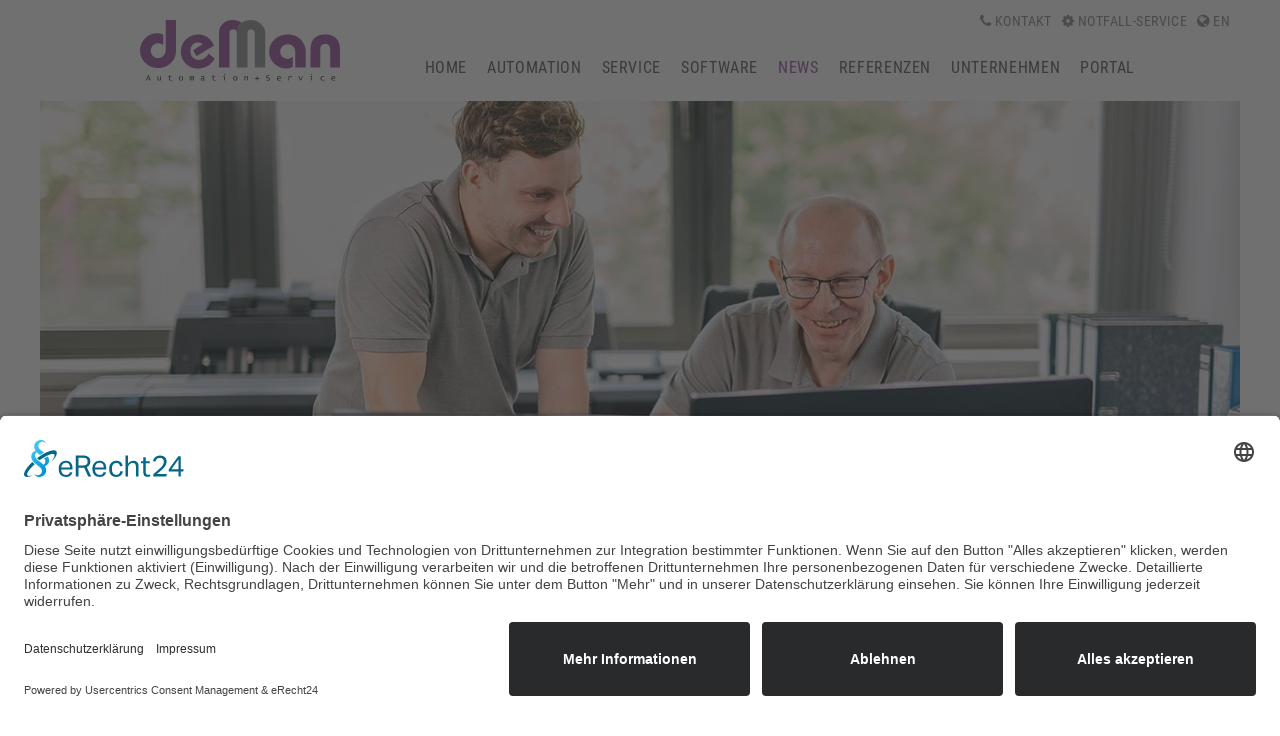

--- FILE ---
content_type: text/html; charset=utf-8
request_url: https://www.deman.de/de/news.html/innovative-produktausschleusung-fuer-leichtfoerdertechnik-31/
body_size: 7899
content:
<!DOCTYPE html><html
lang="de"><head><meta
charset="utf-8" /><meta
name="viewport" content="width=device-width, initial-scale=1.0"><meta
name="format-detection" content="telephone=no"><title>Innovative Produktausschleusung für Leichtfördertechnik</title><meta
name="description" content="Techniker präsentieren Abschlussarbeit bei de Man: Den Materialfluss auf Förderstrecken effizienter gestalten – dieses Ziel verfolgten drei Absolventen im Rahmen ihrer Abschlussarbeit bei de Man." /><link
rel="canonical" href="https://www.deman.de/de/news.html/innovative-produktausschleusung-fuer-leichtfoerdertechnik-31/" /><link
rel="alternate" hreflang="de" href="https://www.deman.de/de/news.html/innovative-produktausschleusung-fuer-leichtfoerdertechnik-31/" /><link
rel="alternate" hreflang="en" href="https://www.deman.de/en/news.html/innovative-product-outfeeding-for-light-conveyor-technology-31/" /><meta
name="image" content="https://www.deman.de/media/jannik_oberdiek_jens_lindenau_henrike_poertge_jannik_borkowski_hendrik_zweers_v-l-n-e-.png" /><meta
property="og:title" content="Innovative Produktausschleusung für Leichtfördertechnik" /><meta
property="og:description" content="Techniker präsentieren Abschlussarbeit bei de Man: Den Materialfluss auf Förderstrecken effizienter gestalten – dieses Ziel verfolgten drei Absolventen im Rahmen ihrer Abschlussarbeit bei de Man." /><meta
property="og:url" content="https://www.deman.de/de/news.html/innovative-produktausschleusung-fuer-leichtfoerdertechnik-31/" /><meta
property="og:image" content="https://www.deman.de/media/jannik_oberdiek_jens_lindenau_henrike_poertge_jannik_borkowski_hendrik_zweers_v-l-n-e-.png" /><meta
property="og:image:width" content="3254" /><meta
property="og:image:height" content="2247" /><meta
name="twitter:title" content="Innovative Produktausschleusung für Leichtfördertechnik" /><meta
name="twitter:description" content="Techniker präsentieren Abschlussarbeit bei de Man: Den Materialfluss auf Förderstrecken effizienter gestalten – dieses Ziel verfolgten drei Absolventen im Rahmen ihrer Abschlussarbeit bei de Man." /><meta
name="twitter:url" content="https://www.deman.de/de/news.html/innovative-produktausschleusung-fuer-leichtfoerdertechnik-31/" /><meta
name="twitter:card" content="summary_large_image" /><meta
name="twitter:image" content="https://www.deman.de/media/jannik_oberdiek_jens_lindenau_henrike_poertge_jannik_borkowski_hendrik_zweers_v-l-n-e-.png" /><link
rel="icon" type="image/png" sizes="32x32" href="/theme/public/assets/frontend/img/favicon_32.png"><link
rel="icon" type="image/png" sizes="16x16" href="/theme/public/assets/frontend/img/favicon_16.png"><link
rel="apple-touch-icon" href="/apple-touch-icon.png"><link
rel="stylesheet" href="/theme/public/assets/frontend/css/combined.min.1707128049.css" type="text/css" media="screen" /> <script id="usercentrics-cmp" async data-eu-mode="true" data-settings-id="_g1vkqmu1bRa1E" src="https://app.eu.usercentrics.eu/browser-ui/latest/loader.js"></script> <script type="text/plain" data-usercentrics="Google Analytics 4" async src="https://www.googletagmanager.com/gtag/js?id=UA-5671963-1"></script> <script type="text/plain" data-usercentrics="Google Analytics 4" async src="https://www.googletagmanager.com/gtag/js?id=AW-1027075483"></script> <script type="text/plain" data-usercentrics="Google Analytics 4">window.dataLayer = window.dataLayer || []; function gtag(){dataLayer.push(arguments);} gtag('js', new Date()); gtag('config', 'AW-1027075483');</script> <script type="text/plain" data-usercentrics="Google Analytics 4">gtag('config', 'UA-5671963-1', { 'anonymize_ip': true });</script> <link
rel="stylesheet" href="/assets/addons/emailobfuscator/emailobfuscator.css?v=3.0.0"></head><body
id="site30"><div
id="wrapper"><div
id="header" class="clf"><div
id="header-mininav"><ul><li
id="header-contact">
<a
href="/de/kontakt.html">
<i
class="fa fa-phone"></i> Kontakt
</a></li><li
id="header-emergency">
<a
href="/de/service/reparatur-und-notfall-service.html">
<i
class="fa fa-cog" aria-hidden="true"></i> Notfall-Service
</a></li><li
id="header-language">
<a
href="/en/news.html"><i
class="fa fa-globe" aria-hidden="true"></i> en</a></li></ul></div><div
id="logo">
<a
href="/">
<img
src="/theme/public/assets/frontend/img/deman-automation-service-logo.svg" alt="Deman Automation Service">
</a></div><div
id="navigation_mobile">
<button
class="hamburger hamburger--squeeze" type="button">
<span
class="hamburger-box">
<span
class="hamburger-inner"></span>
</span>
</button></div><div
id="navigation"><ul
class="rex-navi1 rex-navi-depth-1 rex-navi-has-8-elements"><li
class="rex-article-5 rex-normal"><a
class="" href="/">Home</a></li><li
class="rex-article-12 rex-normal"><a
class="" href="/de/automation.html">Automation</a><ul
class="rex-navi2 rex-navi-depth-2 rex-navi-has-4-elements"><li
class="rex-article-41 rex-normal"><a
class="" href="/de/automation/planung-und-beratung.html">Planung und Beratung</a></li><li
class="rex-article-13 rex-normal"><a
class="" href="/de/automation/robotik.html">Robotik</a><ul
class="rex-navi3 rex-navi-depth-3 rex-navi-has-2-elements"><li
class="rex-article-15 rex-normal"><a
class="" href="/de/automation/robotik/individuelle-anwendungen.html">Individuelle Anwendungen</a></li><li
class="rex-article-16 rex-normal"><a
class="" href="/de/automation/robotik/standardzellen-verpackungslinie.html">Standardzellen - Verpackungslinie</a><ul
class="rex-navi4 rex-navi-depth-4 rex-navi-has-6-elements"><li
class="rex-article-50 rex-normal"><a
class="" href="/de/automation/robotik/standardzellen-verpackungslinie/mka-modularer-kartonaufrichter.html">MKA - Modularer KartonAufrichter</a></li><li
class="rex-article-47 rex-normal"><a
class="" href="/de/automation/robotik/standardzellen-verpackungslinie/mpz-modulare-packzelle.html">MPZ - Modulare PackZelle</a></li><li
class="rex-article-66 rex-normal"><a
class="" href="/de/automation/robotik/standardzellen-verpackungslinie/mkv-modularer-kartonverschliesser.html">MKV - Modularer KartonVerschließer</a></li><li
class="rex-article-46 rex-normal"><a
class="" href="/MRZ">MRZ - Modulare RoboterZelle</a></li><li
class="rex-article-48 rex-normal"><a
class="" href="/MEZ">MEZ - Modulare EtikettierZelle</a></li><li
class="rex-article-49 rex-normal"><a
class="" href="/de/automation/robotik/standardzellen-verpackungslinie/mfr-materialflussrechner.html">MFR - MaterialFlussRechner</a></li></ul></li></ul></li><li
class="rex-article-14 rex-normal"><a
class="" href="/de/automation/lagersysteme.html">Lagersysteme</a></li><li
class="rex-article-51 rex-normal"><a
class="" href="/de/automation/foerdertechnikanlagen.html">Fördertechnikanlagen</a></li></ul></li><li
class="rex-article-22 rex-normal"><a
class="" href="/de/service.html">Service</a><ul
class="rex-navi2 rex-navi-depth-2 rex-navi-has-4-elements"><li
class="rex-article-23 rex-normal"><a
class="" href="/de/service/reparatur-und-notfall-service.html">Reparatur &amp; Notfall-Service</a></li><li
class="rex-article-24 rex-normal"><a
class="" href="/de/service/wartung.html">Wartung</a></li><li
class="rex-article-25 rex-normal"><a
class="" href="/de/service/schulung.html">Schulung</a></li><li
class="rex-article-26 rex-normal"><a
class="" href="/de/service/retrofit.html">Retrofit</a></li></ul></li><li
class="rex-article-36 rex-normal"><a
class="" href="/de/software.html">Software</a><ul
class="rex-navi2 rex-navi-depth-2 rex-navi-has-2-elements"><li
class="rex-article-38 rex-normal"><a
class="" href="/de/software/programmierer-leihen.html">Programmierer leihen</a></li><li
class="rex-article-65 rex-normal"><a
class="" href="/de/software/materialflussrechner-mfr.html">Materialflussrechner MFR</a></li></ul></li><li
class="rex-article-30 rex-current"><a
class="rex-current" href="/de/news.html">News</a></li><li
class="rex-article-31 rex-normal"><a
class="" href="/de/referenzen.html">Referenzen</a></li><li
class="rex-article-32 rex-normal"><a
class="" href="/de/unternehmen.html">Unternehmen</a><ul
class="rex-navi2 rex-navi-depth-2 rex-navi-has-3-elements"><li
class="rex-article-33 rex-normal"><a
class="" href="/de/unternehmen/ueber-uns.html">Über uns</a></li><li
class="rex-article-34 rex-normal"><a
class="" href="/de/unternehmen/geschichte.html">Geschichte</a></li><li
class="rex-article-35 rex-normal"><a
class="" href="/de/unternehmen/jobs.html">Jobs</a></li></ul></li><li
class="rex-article-53 rex-normal"><a
class="" href="/de/portal.html">Portal</a><ul
class="rex-navi2 rex-navi-depth-2 rex-navi-has-1-elements"><li
class="rex-article-57 rex-normal"><a
class="" href="/de/portal/mein-konto.html">Mein Konto</a><ul
class="rex-navi3 rex-navi-depth-3 rex-navi-has-2-elements"><li
class="rex-article-58 rex-normal"><a
class="" href="/de/portal/mein-konto/passwort-aendern.html">Passwort ändern</a></li><li
class="rex-article-59 rex-normal"><a
class="" href="/de/portal/mein-konto/konto-loeschen.html">Konto löschen</a></li></ul></li></ul></li></ul></div></div><div
id="slidercontainer"><div
id="slider" class="flexslider"><ul
class="slides"><li><picture>
<source
media="(min-width: 1025px)" srcset="index.php?rex_media_type=slider-L@lazy&rex_media_file=deman-web-header-zwei-kollegen.jpg" data-srcset="index.php?rex_media_type=slider-L@1x&rex_media_file=deman-web-header-zwei-kollegen.jpg 1x,index.php?rex_media_type=slider-L@2x&rex_media_file=deman-web-header-zwei-kollegen.jpg 2x,index.php?rex_media_type=slider-L@3x&rex_media_file=deman-web-header-zwei-kollegen.jpg 3x">
<source
media="(min-width: 768px) and (max-width: 1024px)" srcset="index.php?rex_media_type=slider-M@lazy&rex_media_file=deman-web-header-zwei-kollegen.jpg" data-srcset="index.php?rex_media_type=slider-M@1x&rex_media_file=deman-web-header-zwei-kollegen.jpg 1x,index.php?rex_media_type=slider-M@2x&rex_media_file=deman-web-header-zwei-kollegen.jpg 2x,index.php?rex_media_type=slider-M@3x&rex_media_file=deman-web-header-zwei-kollegen.jpg 3x">
<source
media="(max-width: 767px)" srcset="index.php?rex_media_type=slider-S@lazy&rex_media_file=deman-web-header-zwei-kollegen.jpg" data-srcset="index.php?rex_media_type=slider-S@1x&rex_media_file=deman-web-header-zwei-kollegen.jpg 1x,index.php?rex_media_type=slider-S@2x&rex_media_file=deman-web-header-zwei-kollegen.jpg 2x,index.php?rex_media_type=slider-S@3x&rex_media_file=deman-web-header-zwei-kollegen.jpg 3x">
<img
class="lazyload" src="[data-uri]" alt="Mitarbeiter aus dem Bereich Konstruktion bei de Man">
</picture></li></ul></div></div><div
id="breadcrumb"><ul
class="rex-breadcrumb"><li
class="rex-lvl1"><a
href="/de/news.html">News</a></li></ul></div><div
id="content"><div
id="contact-box">
<a
href="/de/kontakt.html">Kontakt</a></div><div
class="newsletter"><div
class="newsletter-inner"><div
class="wysiwyg newsletter-top-text"><h3 style="text-align: center;">DEMAN E-NEWS. IMMER INFORMIERT.</h3></div>
<span
class="newsletter-placeholder"><a
href="https://subscribe.newsletter2go.com/?n2g=bpfcmhjn-5ghtif77-7yr&_ga=2.157863161.298177230.1568101333-346114941.1568101333" data-lity>Jetzt E-Mail Adresse eingeben und Newsletter abbonieren</a></span>
<a
href="https://subscribe.newsletter2go.com/?n2g=bpfcmhjn-5ghtif77-7yr&_ga=2.157863161.298177230.1568101333-346114941.1568101333" class="nbutton" data-lity>
<i
class="fa fa-arrow-circle-o-right" aria-hidden="true"></i>
</a><div
class="wysiwyg newsletter-bottom-text"><p
style="text-align: left;">Sie k&ouml;nnen sich &uuml;ber einen Abmeldelink im Newsletters jederzeit wieder abmelden. Informationen zum <a
href="/de/datenschutz.html">Datenschutz</a>.</p></div></div></div><div
class="spacer"></div><div
class="news-detail-wrapper"><div
class="row"><div
class="col-xs-12 col-sm-8 news-detail-left"><span
class="news-list-date">24.06.22</span><h1 class="news-detail-headline">Innovative Produktausschleusung für Leichtfördertechnik</h1><div
class="news-detail-image"><picture>
<source
media="(min-width: 1025px)" srcset="index.php?rex_media_type=news-inline-L@lazy&rex_media_file=jannik_oberdiek_jens_lindenau_henrike_poertge_jannik_borkowski_hendrik_zweers_v-l-n-e-.png" data-srcset="index.php?rex_media_type=news-inline-L@1x&rex_media_file=jannik_oberdiek_jens_lindenau_henrike_poertge_jannik_borkowski_hendrik_zweers_v-l-n-e-.png 1x,index.php?rex_media_type=news-inline-L@2x&rex_media_file=jannik_oberdiek_jens_lindenau_henrike_poertge_jannik_borkowski_hendrik_zweers_v-l-n-e-.png 2x,index.php?rex_media_type=news-inline-L@3x&rex_media_file=jannik_oberdiek_jens_lindenau_henrike_poertge_jannik_borkowski_hendrik_zweers_v-l-n-e-.png 3x">
<source
media="(min-width: 768px) and (max-width: 1024px)" srcset="index.php?rex_media_type=news-inline-M@lazy&rex_media_file=jannik_oberdiek_jens_lindenau_henrike_poertge_jannik_borkowski_hendrik_zweers_v-l-n-e-.png" data-srcset="index.php?rex_media_type=news-inline-M@1x&rex_media_file=jannik_oberdiek_jens_lindenau_henrike_poertge_jannik_borkowski_hendrik_zweers_v-l-n-e-.png 1x,index.php?rex_media_type=news-inline-M@2x&rex_media_file=jannik_oberdiek_jens_lindenau_henrike_poertge_jannik_borkowski_hendrik_zweers_v-l-n-e-.png 2x,index.php?rex_media_type=news-inline-M@3x&rex_media_file=jannik_oberdiek_jens_lindenau_henrike_poertge_jannik_borkowski_hendrik_zweers_v-l-n-e-.png 3x">
<source
media="(max-width: 767px)" srcset="index.php?rex_media_type=news-inline-S@lazy&rex_media_file=jannik_oberdiek_jens_lindenau_henrike_poertge_jannik_borkowski_hendrik_zweers_v-l-n-e-.png" data-srcset="index.php?rex_media_type=news-inline-S@1x&rex_media_file=jannik_oberdiek_jens_lindenau_henrike_poertge_jannik_borkowski_hendrik_zweers_v-l-n-e-.png 1x,index.php?rex_media_type=news-inline-S@2x&rex_media_file=jannik_oberdiek_jens_lindenau_henrike_poertge_jannik_borkowski_hendrik_zweers_v-l-n-e-.png 2x,index.php?rex_media_type=news-inline-S@3x&rex_media_file=jannik_oberdiek_jens_lindenau_henrike_poertge_jannik_borkowski_hendrik_zweers_v-l-n-e-.png 3x">
<img
class="lazyload" src="[data-uri]" alt="Bild Abschlussarbeit Techniker">
</picture></div><div
class="wysiwyg"><p><strong>Den Materialfluss auf F&ouml;rderstrecken effizienter gestalten &ndash; dieses Ziel verfolgten drei Absolventen der Weiterbildung zum staatlich gepr&uuml;ften Techniker f&uuml;r Maschinenbau an den Berufsbildenden Schulen Osnabr&uuml;ck im Rahmen ihrer Abschlussarbeit. Mit Unterst&uuml;tzung unserer Konstrukteure entwickelten die Studenten ein Modul, das in bestehende F&ouml;rderstra&szlig;en integriert wird, um Waren im 90 Grad Winkel auszuschleusen. Vorteil: Das Modul ist kompakter und flexibler als bisherige L&ouml;sungen, wartungsfreundlich und f&uuml;r alle Arten von Produkten geeignet.</strong></p><p>Nach nur knapp sieben Wochen Umsetzungsphase pr&auml;sentierten Henrike P&ouml;rtge (Technische Produktdesignerin), Jannik Borkowski (Technischer Produktdesigner), und Hendrik Zweers (Mechatroniker f&uuml;r K&auml;lte- und Klimatechnik) ihr Projekt zun&auml;chst in der Firma de Man und anschlie&szlig;end in der Technikerschule. Als Abschluss folgte am 11. Juni die Pr&auml;sentation im Rahmen der Projektmesse der Absolventinnen und Absolventen der Fachschulen Technik an der BBS Brinkstra&szlig;e. Das neu entwickelte Modul wird in bestehende F&ouml;rderstra&szlig;en integriert, um Waren seitlich auszuschleusen. Die Hauptf&ouml;rderstra&szlig;e muss f&uuml;r die Ausschleusung nicht angehalten werden, sodass ein durchg&auml;ngiger Materialfluss gew&auml;hrleistet wird. Die F&ouml;rdergeschwindigkeit betr&auml;gt bis zu 0,5 Meter pro Sekunde. Das Hauptf&ouml;rderband des Moduls besitzt eingelassene freilaufende Kugeln, welche durch ein innen liegendes Gurtf&ouml;rderband in eine Drehbewegung versetzt werden, um die Waren seitlich abzutransportieren. Das Modul eignet sich f&uuml;r Produkte bis zu einem Maximalgewicht von 25 Kilogramm.<br
/><br
/><strong>Kompakter, flexibler, schneller</strong><br
/>Bisher setzte de Man f&uuml;r die Produktausschleusung &uuml;berwiegend einen &bdquo;Pusher&ldquo; ein, also einen seitlich am F&ouml;rderband befestigten pneumatischen Zylinder. Allerdings eignete sich diese L&ouml;sung nur f&uuml;r F&ouml;rderb&auml;nder, die seitlich gen&uuml;gend Platz neben der F&ouml;rdereinrichtung haben um den Hubweg des Zylinders gew&auml;hrleisten zu k&ouml;nnen. Zudem waren Anschl&uuml;sse f&uuml;r Druckluft und Strom notwendig. Bei eng getakteten Produktausschleusungen kam die L&ouml;sung ebenfalls an ihre Grenzen, da sie eine hohe Aktionszeit ben&ouml;tigt und bei jeder Aktion in den F&ouml;rderraum eingreift, was zu einer Anstauung von Produkten f&uuml;hren kann. Das von den drei Absolventen neu entwickelte Modul punktet durch seine kompakte Bauart, die sich nahtlos auch in bereits bestehende F&ouml;rdertechnikstrecken einf&uuml;gt und keinen zus&auml;tzlichen seitlichen Raum ben&ouml;tigt. Zudem eignet sich das Modul f&uuml;r alle Produktarten unabh&auml;ngig von Gewicht (bis 25 Kilogramm) und Geometrie (einzig eine glatte Auflagefl&auml;che muss gegeben sein). Weitere Pluspunkte sind die hohe Variabilit&auml;t der Ausschleusung durch die Anpassung der B&auml;ndergeschwindigkeiten und der L&auml;nge des F&ouml;rderbandes sowie die schnellen erreichbaren Taktzeiten. Der Aufbau als Schubladensystem erm&ouml;glicht einen einfachen Zugriff zu den wichtigsten Bauteilen und macht das Modul extrem montage- und wartungsfreundlich. <br
/><br
/><strong>Gelungene Zusammenarbeit</strong><br
/>Die drei Absolventen waren &ndash; in enger Zusammenarbeit mit zwei Konstrukteuren aus dem Hause de Man &ndash; f&uuml;r die komplette Umsetzung des Projektes von der Ideenfindung und Entwicklung &uuml;ber die Erarbeitung des vollst&auml;ndigen 3D-Datensatzes inklusive technischer Zeichnungen bis hin zur Erstellung eines Produktvideos und der Montageanleitung verantwortlich. Das Modul soll nun in zuk&uuml;nftigen Projekten des Automatisierungsspezialisten zum Einsatz kommen und hier den Materialfluss optimieren. Alle Beteiligten waren rundum zufrieden mit dem Projekt, die Absolventen lobten besonders die gute Unterst&uuml;tzung seitens der Konstrukteure von de Man. Nun geht es f&uuml;r die drei Techniker mit ihren neu gewonnenen Kenntnissen und einer sehr guten Abschlussnote auf ins Berufsleben, vielleicht ja in der Automatisierungstechnik.</p></div></div><div
class="col-xs-12 col-sm-4 news-detail-right"><div
class="news-detail-list-wrapper"><div
class="news-detail-list-element"><span
class="news-detail-list-date">15.01.26</span><h5 class="news-detail-list-headline"><a
href="/de/news.html/besuchen-sie-uns-auf-der-maintenance-dortmund-65/">Besuchen Sie uns auf der Maintenance Dortmund</a></h5></div><div
class="news-detail-list-element"><span
class="news-detail-list-date">17.12.25</span><h5 class="news-detail-list-headline"><a
href="/de/news.html/frohe-weihnachten-64/">FROHE WEIHNACHTEN</a></h5></div><div
class="news-detail-list-element"><span
class="news-detail-list-date">19.11.25</span><h5 class="news-detail-list-headline"><a
href="/de/news.html/kompaktes-design-und-hervorragende-leistung-63/">Kompaktes Design und hervorragende Leistung</a></h5></div><div
class="news-detail-list-element"><span
class="news-detail-list-date">05.11.25</span><h5 class="news-detail-list-headline"><a
href="/de/news.html/jobmesse-bielefeld-wir-sind-dabei-62/">Jobmesse Bielefeld - wir sind dabei!</a></h5></div><div
class="news-detail-list-element"><span
class="news-detail-list-date">10.08.25</span><h5 class="news-detail-list-headline"><a
href="/de/news.html?news-id=61">Besuchen Sie uns auf der Maintenance München</a></h5></div><div
class="news-detail-list-element"><span
class="news-detail-list-date">02.07.25</span><h5 class="news-detail-list-headline"><a
href="/de/news.html/palettieren-auf-engstem-raum-60/">Palettieren auf engstem Raum</a></h5></div><div
class="news-detail-list-element"><span
class="news-detail-list-date">22.06.25</span><h5 class="news-detail-list-headline"><a
href="/de/news.html/de-man-mitglied-im-arminia-club-1905-59/">de Man Mitglied im ARMINIA CLUB 1905</a></h5></div><div
class="news-detail-list-element"><span
class="news-detail-list-date">03.05.25</span><h5 class="news-detail-list-headline"><a
href="/de/news.html/ausbildung-bei-de-man-58/">Ausbildung bei de Man</a></h5></div><div
class="news-detail-list-element"><span
class="news-detail-list-date">26.02.25</span><h5 class="news-detail-list-headline"><a
href="/de/news.html/erfolgreiche-maintenance-2025-57/">Erfolgreiche Maintenance 2025</a></h5></div><div
class="news-detail-list-element"><span
class="news-detail-list-date">18.01.25</span><h5 class="news-detail-list-headline"><a
href="/de/news.html/besuchen-sie-uns-auf-der-maintenance-56/">Besuchen Sie uns auf der Maintenance</a></h5></div><div
class="news-detail-list-element"><span
class="news-detail-list-date">19.12.24</span><h5 class="news-detail-list-headline"><a
href="/de/news.html?news-id=55">Weihnachtsgrüße</a></h5></div><div
class="news-detail-list-element"><span
class="news-detail-list-date">04.10.24</span><h5 class="news-detail-list-headline"><a
href="/de/news.html/jobmesse-bielefeld-wir-sind-dabei-54/">Jobmesse Bielefeld - Wir sind dabei!</a></h5></div><div
class="news-detail-list-element"><span
class="news-detail-list-date">23.09.24</span><h5 class="news-detail-list-headline"><a
href="/de/news.html/herzlich-willkommen-53/">Herzlich Willkommen🤗</a></h5></div><div
class="news-detail-list-element"><span
class="news-detail-list-date">09.06.24</span><h5 class="news-detail-list-headline"><a
href="/de/news.html/beeindruckende-masse-52/">Beeindruckende Maße</a></h5></div><div
class="news-detail-list-element"><span
class="news-detail-list-date">01.05.24</span><h5 class="news-detail-list-headline"><a
href="/de/news.html/boys-day-bei-de-man-51/">Boys` Day bei de Man</a></h5></div><div
class="news-detail-list-element"><span
class="news-detail-list-date">25.04.24</span><h5 class="news-detail-list-headline"><a
href="/de/news.html/let-s-pack-unsere-kompakte-verpackungslinie-im-video-50/">Let´s pack - unsere kompakte Verpackungslinie im Video</a></h5></div><div
class="news-detail-list-element"><span
class="news-detail-list-date">28.03.24</span><h5 class="news-detail-list-headline"><a
href="/de/news.html/bye-bye-anuga-foodtec-2024-49/">Bye bye Anuga FoodTec 2024</a></h5></div><div
class="news-detail-list-element"><span
class="news-detail-list-date">21.02.24</span><h5 class="news-detail-list-headline"><a
href="/de/news.html/verpackungslinie-als-animiertes-hologramm-48/">Verpackungslinie als animiertes Hologramm</a></h5></div><div
class="news-detail-list-element"><span
class="news-detail-list-date">05.02.24</span><h5 class="news-detail-list-headline"><a
href="/de/news.html/ein-trikot-fuer-den-sponsor-47/">Ein Trikot für den Sponsor</a></h5></div><div
class="news-detail-list-element"><span
class="news-detail-list-date">25.01.24</span><h5 class="news-detail-list-headline"><a
href="/de/news.html/de-man-auf-der-anugafoodtec-46/">de Man auf der AnugaFoodTec</a></h5></div><div
class="news-detail-list-element"><span
class="news-detail-list-date">30.10.23</span><h5 class="news-detail-list-headline"><a
href="/de/news.html/jobmesse-bielefeld-wir-sind-dabei-45/">Jobmesse Bielefeld - Wir sind dabei!</a></h5></div><div
class="news-detail-list-element"><span
class="news-detail-list-date">27.09.23</span><h5 class="news-detail-list-headline"><a
href="/de/news.html/ausbildungsaktionstag-44/">AusbildungsAktionsTag</a></h5></div><div
class="news-detail-list-element"><span
class="news-detail-list-date">07.09.23</span><h5 class="news-detail-list-headline"><a
href="/de/news.html/spaetsommerfest-zum-50jaehrigen-jubilaeum-43/">Spätsommerfest zum 50jährigen Jubiläum</a></h5></div><div
class="news-detail-list-element"><span
class="news-detail-list-date">22.06.23</span><h5 class="news-detail-list-headline"><a
href="/de/news.html/50-jahre-de-man-42/">50 Jahre de Man</a></h5></div><div
class="news-detail-list-element"><span
class="news-detail-list-date">08.05.23</span><h5 class="news-detail-list-headline"><a
href="/de/news.html/schoenheitskur-fuer-unseren-hallenvorplatz-41/">Schönheitskur für unseren Hallenvorplatz</a></h5></div><div
class="news-detail-list-element"><span
class="news-detail-list-date">04.05.23</span><h5 class="news-detail-list-headline"><a
href="/de/news.html/unterstuetzung-fuer-den-regionalsport-40/">Unterstützung für den Regionalsport</a></h5></div><div
class="news-detail-list-element"><span
class="news-detail-list-date">03.03.23</span><h5 class="news-detail-list-headline"><a
href="/de/news.html/ein-greifer-fuer-alles-39/">Ein Greifer für alles</a></h5></div><div
class="news-detail-list-element"><span
class="news-detail-list-date">10.01.23</span><h5 class="news-detail-list-headline"><a
href="/de/news.html/laengenanschlag-ldm-400-38/">Längenanschlag LDM 400</a></h5></div><div
class="news-detail-list-element"><span
class="news-detail-list-date">21.12.22</span><h5 class="news-detail-list-headline"><a
href="/de/news.html/newsletter-dezember-37/">Newsletter Dezember</a></h5></div><div
class="news-detail-list-element"><span
class="news-detail-list-date">09.12.22</span><h5 class="news-detail-list-headline"><a
href="/de/news.html/herzlich-willkommen-36/">Herzlich Willkommen☺️</a></h5></div><div
class="news-detail-list-element"><span
class="news-detail-list-date">21.10.22</span><h5 class="news-detail-list-headline"><a
href="/de/news.html/erfolgreiche-fmb-34/">Erfolgreiche FMB</a></h5></div><div
class="news-detail-list-element"><span
class="news-detail-list-date">05.10.22</span><h5 class="news-detail-list-headline"><a
href="/de/news.html/artikel-ueber-unsere-mez-in-neue-verpackung-35/">Artikel über unsere MEZ in Neue Verpackung</a></h5></div><div
class="news-detail-list-element"><span
class="news-detail-list-date">19.09.22</span><h5 class="news-detail-list-headline"><a
href="/de/news.html/besuchen-sie-uns-auf-der-fmb-33/">Besuchen Sie uns auf der FMB</a></h5></div><div
class="news-detail-list-element"><span
class="news-detail-list-date">23.08.22</span><h5 class="news-detail-list-headline"><a
href="/de/news.html?news-id=32">Erdnussflips & Co. perfekt gestapelt</a></h5></div><div
class="news-detail-list-element"><span
class="news-detail-list-date">30.05.22</span><h5 class="news-detail-list-headline"><a
href="/de/news.html/palettierung-von-eimern-mit-portalroboter-30/">Palettierung von Eimern mit Portalroboter</a></h5></div><div
class="news-detail-list-element"><span
class="news-detail-list-date">14.04.22</span><h5 class="news-detail-list-headline"><a
href="/de/news.html/umfangreiche-automatisierung-in-3-stufen-29/">Umfangreiche Automatisierung in 3 Stufen</a></h5></div><div
class="news-detail-list-element"><span
class="news-detail-list-date">14.04.22</span><h5 class="news-detail-list-headline"><a
href="/de/news.html/modernste-technik-aus-borgholzhausen-28/">Modernste Technik aus Borgholzhausen</a></h5></div><div
class="news-detail-list-element"><span
class="news-detail-list-date">14.02.22</span><h5 class="news-detail-list-headline"><a
href="/de/news.html/modulare-etikettierzelle-mez-etikettierung-von-kanistern-26/">Modulare Etikettierzelle MEZ: Etikettierung von Kanistern</a></h5></div><div
class="news-detail-list-element"><span
class="news-detail-list-date">24.10.21</span><h5 class="news-detail-list-headline"><a
href="/de/news.html/unsere-mez-in-der-cav-prozesstechnik-fuer-die-chemieindustrie-25/">Unsere MEZ in der "cav - Prozesstechnik für die Chemieindustrie"</a></h5></div><div
class="news-detail-list-element"><span
class="news-detail-list-date">20.08.21</span><h5 class="news-detail-list-headline"><a
href="/de/news.html/best-of-industry-award-de-man-unter-den-top-ten-24/">Best of Industry Award: de Man unter den Top Ten</a></h5></div><div
class="news-detail-list-element"><span
class="news-detail-list-date">03.08.21</span><h5 class="news-detail-list-headline"><a
href="/de/news.html/wie-kompetenzen-ineinandergreifen-23/">Wie Kompetenzen ineinandergreifen</a></h5></div><div
class="news-detail-list-element"><span
class="news-detail-list-date">22.07.21</span><h5 class="news-detail-list-headline"><a
href="/de/news.html/unsere-mez-im-packaging-journal-21/">Unsere MEZ im packaging journal</a></h5></div><div
class="news-detail-list-element"><span
class="news-detail-list-date">22.04.21</span><h5 class="news-detail-list-headline"><a
href="/de/news.html/roboter-serviert-kaffee-20/">Roboter serviert Kaffee</a></h5></div><div
class="news-detail-list-element"><span
class="news-detail-list-date">04.11.20</span><h5 class="news-detail-list-headline"><a
href="/de/news.html/kraft-trifft-praezision-19/">Kraft trifft Präzision</a></h5></div><div
class="news-detail-list-element"><span
class="news-detail-list-date">03.09.20</span><h5 class="news-detail-list-headline"><a
href="/de/news.html/kompakte-zelle-mit-hoher-performance-18/">Kompakte Zelle mit hoher Performance </a></h5></div><div
class="news-detail-list-element"><span
class="news-detail-list-date">26.05.20</span><h5 class="news-detail-list-headline"><a
href="/de/news.html/alles-auf-lager-fuer-ihren-schrank-17/">Alles auf Lager für Ihren Schrank</a></h5></div><div
class="news-detail-list-element"><span
class="news-detail-list-date">08.04.20</span><h5 class="news-detail-list-headline"><a
href="/de/news.html/400-quadratmeter-neue-lagerflaeche-16/">400 Quadratmeter neue Lagerfläche</a></h5></div><div
class="news-detail-list-element"><span
class="news-detail-list-date">03.12.19</span><h5 class="news-detail-list-headline"><a
href="/de/news.html/mehrere-arbeitsschritte-effizient-automatisiert-15/">Mehrere Arbeitsschritte effizient automatisiert</a></h5></div><div
class="news-detail-list-element"><span
class="news-detail-list-date">20.11.19</span><h5 class="news-detail-list-headline"><a
href="/de/news.html/interaktives-muehlespiel-begeistert-11/">Interaktives Mühlespiel begeistert</a></h5></div><div
class="news-detail-list-element"><span
class="news-detail-list-date">03.11.19</span><h5 class="news-detail-list-headline"><a
href="/de/news.html/massgeschneidert-neuer-webauftritt-von-de-man-8/">Maßgeschneidert: Neuer Webauftritt von de Man</a></h5></div><div
class="news-detail-list-element"><span
class="news-detail-list-date">05.10.19</span><h5 class="news-detail-list-headline"><a
href="/de/news.html/roboter-spielt-muehle-6/">Roboter spielt Mühle</a></h5></div><div
class="news-detail-list-element"><span
class="news-detail-list-date">11.06.19</span><h5 class="news-detail-list-headline"><a
href="/de/news.html/gelungene-messe-premiere-3/">Gelungene Messe-Premiere</a></h5></div><div
class="news-detail-list-element"><span
class="news-detail-list-date">14.05.19</span><h5 class="news-detail-list-headline"><a
href="/de/news.html/roboter-packt-lunchpaket-4/">Roboter packt Lunchpaket</a></h5></div><div
class="news-detail-list-element"><span
class="news-detail-list-date">22.03.19</span><h5 class="news-detail-list-headline"><a
href="/de/news.html/honig-fuer-die-guetersloher-tafel-5/">Honig für die Gütersloher Tafel</a></h5></div><div
class="news-detail-list-element"><span
class="news-detail-list-date">06.12.18</span><h5 class="news-detail-list-headline"><a
href="/de/news.html/qualitaet-garantiert-7/">Qualität garantiert</a></h5></div><div
class="news-detail-list-element"><span
class="news-detail-list-date">10.09.18</span><h5 class="news-detail-list-headline"><a
href="/de/news.html/umfangreiche-automatisierung-teil-1-12/">Umfangreiche Automatisierung Teil 1</a></h5></div><div
class="news-detail-list-element"><span
class="news-detail-list-date">02.04.18</span><h5 class="news-detail-list-headline"><a
href="/de/news.html/prima-gepackt-13/">Prima gepackt</a></h5></div><div
class="news-detail-list-element"><span
class="news-detail-list-date">29.03.18</span><h5 class="news-detail-list-headline"><a
href="/de/news.html/best-of-in-zwei-kategorien-14/">„BEST OF“ in zwei Kategorien</a></h5></div></div></div></div></div><div
class="multiple-col-container"><div
class="row"><div
class="col-xs-12 col-sm-12"><div
class="m-col-inner"><h3 class="m-col-headline"></h3><div
class="m-col-content"><p
style="text-align: left;"><a
href="https://www.openpr.de/pressemitteilungen/de-man-automation-service-gmbh-co-kg-0147848/" target="_blank" rel="noopener" title="Pressearchiv de Man auf open PR"><strong>Unser Pressearchiv auf open PR</strong></a>:</p><p><a
href="https://www.openpr.de/pressemitteilungen/de-man-automation-service-gmbh-co-kg-0147848/" target="_blank" rel="noopener" title="Pressearchiv de Man auf open PR"><img
src="index.php?rex_media_type=tinymcewysiwyg&amp;rex_media_file=openpr-1200x900.jpg" alt="" width="160" height="120" /></a></p></div></div></div></div></div></div><div
id="footer"><div
class="page-row"><div
class="footer-col" id="footer-left"><p><strong>de Man Automation + Service GmbH &amp; Co. KG</strong><br
/>Industriestra&szlig;e 18<br
/>33829 Borgholzhausen<br
/>Telefon: <a
href="tel:+49542594970">+49 5425 9497 0</a><br
/>Telefax: +49 5425 9497 90<br
/><a
href="javascript:decryptUnicorn(vasb|qrzna.qr)">info<span
class=unicorn><span>_at_</span></span>deman.de</a></p></div><div
class="footer-col" id="footer-middle"><div
id="footer-sitemap"><ul
class="rex-navi1 rex-navi-depth-1 rex-navi-has-5-elements"><li
class="rex-article-12 rex-normal"><a
class="" href="/de/automation.html">Automation</a><ul
class="rex-navi2 rex-navi-depth-2 rex-navi-has-4-elements"><li
class="rex-article-41 rex-normal"><a
class="" href="/de/automation/planung-und-beratung.html">Planung und Beratung</a></li><li
class="rex-article-13 rex-normal"><a
class="" href="/de/automation/robotik.html">Robotik</a></li><li
class="rex-article-14 rex-normal"><a
class="" href="/de/automation/lagersysteme.html">Lagersysteme</a></li><li
class="rex-article-51 rex-normal"><a
class="" href="/de/automation/foerdertechnikanlagen.html">Fördertechnikanlagen</a></li></ul></li><li
class="rex-article-22 rex-normal"><a
class="" href="/de/service.html">Service</a><ul
class="rex-navi2 rex-navi-depth-2 rex-navi-has-4-elements"><li
class="rex-article-23 rex-normal"><a
class="" href="/de/service/reparatur-und-notfall-service.html">Reparatur &amp; Notfall-Service</a></li><li
class="rex-article-24 rex-normal"><a
class="" href="/de/service/wartung.html">Wartung</a></li><li
class="rex-article-25 rex-normal"><a
class="" href="/de/service/schulung.html">Schulung</a></li><li
class="rex-article-26 rex-normal"><a
class="" href="/de/service/retrofit.html">Retrofit</a></li></ul></li><li
class="rex-article-36 rex-normal"><a
class="" href="/de/software.html">Software</a><ul
class="rex-navi2 rex-navi-depth-2 rex-navi-has-2-elements"><li
class="rex-article-38 rex-normal"><a
class="" href="/de/software/programmierer-leihen.html">Programmierer leihen</a></li><li
class="rex-article-65 rex-normal"><a
class="" href="/de/software/materialflussrechner-mfr.html">Materialflussrechner MFR</a></li></ul></li><li
class="rex-article-32 rex-normal"><a
class="" href="/de/unternehmen.html">Unternehmen</a><ul
class="rex-navi2 rex-navi-depth-2 rex-navi-has-3-elements"><li
class="rex-article-33 rex-normal"><a
class="" href="/de/unternehmen/ueber-uns.html">Über uns</a></li><li
class="rex-article-34 rex-normal"><a
class="" href="/de/unternehmen/geschichte.html">Geschichte</a></li><li
class="rex-article-35 rex-normal"><a
class="" href="/de/unternehmen/jobs.html">Jobs</a></li></ul></li><li
class="rex-article-53 rex-normal"><a
class="" href="/de/portal.html">Portal</a><ul
class="rex-navi2 rex-navi-depth-2 rex-navi-has-1-elements"><li
class="rex-article-57 rex-normal"><a
class="" href="/de/portal/mein-konto.html">Mein Konto</a></li></ul></li></ul></div></div><div
class="footer-col" id="footer-right"><ul
id="footer-right-nav"><li><a
href="/de/news.html">News</a></li><li><a
href="/de/referenzen.html">Referenzen</a></li><li><a
href="/de/kontakt.html">Kontakt</a></li></ul><div
id="footer-social"><p>Folgen Sie uns</p><ul
id="footer-social-icons"><li><a
href="https://www.xing.com/companies/demanautomation+servicegmbh%26co.kg" target="_blank"><i
class="fa fa-xing-square" aria-hidden="true"></i></a></li><li><a
href="https://www.facebook.com/deManGmbH" target="_blank"><i
class="fa fa-facebook-official" aria-hidden="true"></i></a></li><li><a
href="https://www.youtube.com/user/deManAutomation" target="_blank"><i
class="fa fa-youtube-play" aria-hidden="true"></i></a></li></ul></div></div></div></div><div
id="footer-bottom"><div
class="page-row">
<span>© 2019 de Man Automation+Service GmbH & Co. KG</span><ul
id="footer-imprint"><li><a
href="/de/impressum.html">Impressum</a></li><li><a
href="/de/datenschutz.html">Datenschutz</a></li><li><a
href="/de/agb.html">AGB</a></li></ul></div></div><div
id="mobile-navigation" style="display:none"><ul
class="rex-navi1 rex-navi-depth-1 rex-navi-has-8-elements"><li
class="rex-article-5 rex-normal"><a
class="" href="/">Home</a></li><li
class="rex-article-12 rex-normal"><a
class="" href="/de/automation.html">Automation</a><ul
class="rex-navi2 rex-navi-depth-2 rex-navi-has-4-elements"><li
class="rex-article-41 rex-normal"><a
class="" href="/de/automation/planung-und-beratung.html">Planung und Beratung</a></li><li
class="rex-article-13 rex-normal"><a
class="" href="/de/automation/robotik.html">Robotik</a><ul
class="rex-navi3 rex-navi-depth-3 rex-navi-has-2-elements"><li
class="rex-article-15 rex-normal"><a
class="" href="/de/automation/robotik/individuelle-anwendungen.html">Individuelle Anwendungen</a></li><li
class="rex-article-16 rex-normal"><a
class="" href="/de/automation/robotik/standardzellen-verpackungslinie.html">Standardzellen - Verpackungslinie</a><ul
class="rex-navi4 rex-navi-depth-4 rex-navi-has-6-elements"><li
class="rex-article-50 rex-normal"><a
class="" href="/de/automation/robotik/standardzellen-verpackungslinie/mka-modularer-kartonaufrichter.html">MKA - Modularer KartonAufrichter</a></li><li
class="rex-article-47 rex-normal"><a
class="" href="/de/automation/robotik/standardzellen-verpackungslinie/mpz-modulare-packzelle.html">MPZ - Modulare PackZelle</a></li><li
class="rex-article-66 rex-normal"><a
class="" href="/de/automation/robotik/standardzellen-verpackungslinie/mkv-modularer-kartonverschliesser.html">MKV - Modularer KartonVerschließer</a></li><li
class="rex-article-46 rex-normal"><a
class="" href="/MRZ">MRZ - Modulare RoboterZelle</a></li><li
class="rex-article-48 rex-normal"><a
class="" href="/MEZ">MEZ - Modulare EtikettierZelle</a></li><li
class="rex-article-49 rex-normal"><a
class="" href="/de/automation/robotik/standardzellen-verpackungslinie/mfr-materialflussrechner.html">MFR - MaterialFlussRechner</a></li></ul></li></ul></li><li
class="rex-article-14 rex-normal"><a
class="" href="/de/automation/lagersysteme.html">Lagersysteme</a></li><li
class="rex-article-51 rex-normal"><a
class="" href="/de/automation/foerdertechnikanlagen.html">Fördertechnikanlagen</a></li></ul></li><li
class="rex-article-22 rex-normal"><a
class="" href="/de/service.html">Service</a><ul
class="rex-navi2 rex-navi-depth-2 rex-navi-has-4-elements"><li
class="rex-article-23 rex-normal"><a
class="" href="/de/service/reparatur-und-notfall-service.html">Reparatur &amp; Notfall-Service</a></li><li
class="rex-article-24 rex-normal"><a
class="" href="/de/service/wartung.html">Wartung</a></li><li
class="rex-article-25 rex-normal"><a
class="" href="/de/service/schulung.html">Schulung</a></li><li
class="rex-article-26 rex-normal"><a
class="" href="/de/service/retrofit.html">Retrofit</a></li></ul></li><li
class="rex-article-36 rex-normal"><a
class="" href="/de/software.html">Software</a><ul
class="rex-navi2 rex-navi-depth-2 rex-navi-has-2-elements"><li
class="rex-article-38 rex-normal"><a
class="" href="/de/software/programmierer-leihen.html">Programmierer leihen</a></li><li
class="rex-article-65 rex-normal"><a
class="" href="/de/software/materialflussrechner-mfr.html">Materialflussrechner MFR</a></li></ul></li><li
class="rex-article-30 rex-current"><a
class="rex-current" href="/de/news.html">News</a></li><li
class="rex-article-31 rex-normal"><a
class="" href="/de/referenzen.html">Referenzen</a></li><li
class="rex-article-32 rex-normal"><a
class="" href="/de/unternehmen.html">Unternehmen</a><ul
class="rex-navi2 rex-navi-depth-2 rex-navi-has-3-elements"><li
class="rex-article-33 rex-normal"><a
class="" href="/de/unternehmen/ueber-uns.html">Über uns</a></li><li
class="rex-article-34 rex-normal"><a
class="" href="/de/unternehmen/geschichte.html">Geschichte</a></li><li
class="rex-article-35 rex-normal"><a
class="" href="/de/unternehmen/jobs.html">Jobs</a></li></ul></li><li
class="rex-article-53 rex-normal"><a
class="" href="/de/portal.html">Portal</a><ul
class="rex-navi2 rex-navi-depth-2 rex-navi-has-1-elements"><li
class="rex-article-57 rex-normal"><a
class="" href="/de/portal/mein-konto.html">Mein Konto</a><ul
class="rex-navi3 rex-navi-depth-3 rex-navi-has-2-elements"><li
class="rex-article-58 rex-normal"><a
class="" href="/de/portal/mein-konto/passwort-aendern.html">Passwort ändern</a></li><li
class="rex-article-59 rex-normal"><a
class="" href="/de/portal/mein-konto/konto-loeschen.html">Konto löschen</a></li></ul></li></ul></li></ul></div></div> <script src="/theme/public/assets/frontend/js/combined.min.1721643220.js"></script> <script src="/assets/addons/emailobfuscator/emailobfuscator.js?v=3.0.0"></script></body></html>

--- FILE ---
content_type: image/svg+xml
request_url: https://www.deman.de/theme/public/assets/frontend/img/deman-automation-service-logo.svg
body_size: 3084
content:
<svg xmlns="http://www.w3.org/2000/svg" width="927.08mm" height="284.01mm" viewBox="0 0 2627.96 805.08"><defs><style>.a{fill:#8f4899;}.b{fill:#898a8d;}.c{fill:#1d1d1b;}</style></defs><title>Zeichenfläche 1</title><path class="a" d="M338.64.29c0,5.43.19,372.09.19,372.09,0,39.47-4.08,62.61-14.65,82.52-17.72,31.07-50,49.62-86.59,49.62-54.53,0-95.64-42.12-95.69-98,0-56.86,41-98.13,97.48-98.15,23.11,0,40.77,6.94,66.19,24.37,0-8.84-.09-135.94-.09-135.94C276.16,181.79,252.67,175,223,175,102.07,175.09-.07,280.26,0,404.67.07,535.47,105.29,637.9,239.53,637.85c65.75-.06,124.92-25.25,171.24-72.91,43.22-44.42,63.34-98.74,63.31-170.89,0,0-.19-388.38-.19-393.81Z"/><path class="a" d="M536.26,420.19c0,125.92,99.58,224.52,226.61,224.47,47.27,0,95.69-14.66,136.4-41.21,31.1-20.71,49.78-40.88,83.2-89.8,0,0-76.69-64.52-81.17-68.31C873,498.37,826.55,529,772.86,529c-64.54,0-111.37-50.45-111.41-120,0-64.28,42.73-112.77,99.49-112.79,24.24,0,41.43,6.61,59.35,22.92l2.64,2.38L698,400.71c2.33,4.2,41.39,73.87,43.95,78.4l230.43-140c-16.68-32.69-24-45.54-34.66-60.76-40.75-55.82-102.58-86.55-174.08-86.51C636.07,191.87,536.18,292.19,536.26,420.19Z"/><path class="a" d="M1697,419.64c.07,123.83,101.42,224.52,225.93,224.46,33.51,0,57.08-7.16,84-25.43,0,0-1.12-119-1.2-128.52l-5.52,3.67c-23.88,15.1-38.9,19.92-61.82,19.92-54.44,0-97.11-42.14-97.12-96.06,0-53,43.92-96.11,98-96.14,30.31,0,59.5,12.8,78,34.24,17.35,22.31,24.09,46.33,24.1,85.83,0,0,.11,184.11.1,189.43l137.43,0c0-5.37-.08-202.31-.08-202.31-.07-137.66-100.4-237.5-238.55-237.45C1803.71,191.31,1696.9,291.64,1697,419.64Z"/><path class="a" d="M2239.69,388.84s.11,236.75.11,242.12l128.8-.06c0-5.37-.1-225.46-.1-225.46,0-30.08,2.78-46.23,10.34-59.55,11.3-19.13,31.46-30.06,55.34-30.06,19.9,0,38,8.43,49.66,23.17,11.38,14.33,15.21,30.61,15.21,64.54,0,0,.11,221.93.11,227.29l128.8-.06c0-5.35-.11-242.12-.11-242.12C2627.76,263,2557.17,190.93,2434.13,191,2310.49,191.07,2239.64,263.16,2239.69,388.84Z"/><path class="a" d="M1272.6,162.76c0-29,13.87-87.43,63.73-125.86-30.11-22-68-36.92-111.71-36.9-152.68.07-186.08,117.58-186,162.88,0,0,.21,461.08.21,466.5,5.18,0,130.64,0,135.8-.07,0-5.43-.22-465.83-.22-465.83,0-25.69,25.09-39.19,49.83-39.19,23.16,0,48.09,12.21,48.11,39.17"/><path class="b" d="M1646,629.44c0-5.44-.22-465.83-.22-465.83C1645.74,98.53,1571.1.19,1458.69.24c-55,0-94.31,15.38-122.37,37-49.86,38.43-63.74,96.89-63.72,125.86,0,0,.22,461.1.23,466.52h0l139.11-.07c0-5.44-.22-465.83-.22-465.83,0-13.4,6.78-24.71,19.11-31.84,16.69-9.64,40.57-9.83,56.84-.45,12.09,6.95,18.71,18.4,18.71,32.25,0,0,.23,460.39.21,465.82Z"/><path class="c" d="M76.56,803.39,104.2,733.3H115l27.63,70.09H131.21l-6.61-17.54h-32l-6.73,17.54Zm19.23-25.62h25.59l-12.86-33.49Z"/><path class="c" d="M276.29,744.07v59.32H265.53V792.24q-7.42,12.51-20.27,12.51-16.81,0-16.82-20.1V744.07H239.2V781.7q0,7,2.13,9.92c1.42,1.94,3.84,2.92,7.27,2.92q8.09,0,16.93-11.69V744.07Z"/><path class="c" d="M421.94,803.33a90,90,0,0,1-15.62,1.42q-13.17,0-17.92-4.72t-4.75-17.89V753.52h-14.8v-8.09h14.8V732.65h10.76v12.78h26.33v8.09H394.41v30.37a25.88,25.88,0,0,0,.63,7,6.59,6.59,0,0,0,2.71,3.33q3.72,2.46,10.83,2.46a59.21,59.21,0,0,0,13.36-1.53Z"/><path class="c" d="M538.36,804.75q-13.05,0-20.51-8.27t-7.45-22.75q0-14.43,7.48-22.7t20.48-8.28q13.07,0,20.52,8.28t7.45,22.7q0,14.47-7.45,22.75T538.36,804.75Zm0-8.08a14.09,14.09,0,0,0,12.13-6.07q4.37-6.06,4.37-16.87t-4.37-16.83a15.16,15.16,0,0,0-24.25,0q-4.38,6.06-4.37,16.83t4.37,16.87A14.09,14.09,0,0,0,538.36,796.67Z"/><path class="c" d="M652.66,803.39V744.07h9.45v11.14q6.93-12.45,13.22-12.46,8,0,10.32,12.46H686q5.69-12.45,13.33-12.46,5.58,0,8.09,4.07T710,760v43.43h-9.45v-43c0-3.24-.24-5.45-.71-6.61a2.64,2.64,0,0,0-2.68-1.75Q692,752,686,765.1v38.29h-9.45v-41c0-4.07-.23-6.8-.71-8.16a2.77,2.77,0,0,0-2.84-2.05q-2.29,0-5.43,3.74a36.06,36.06,0,0,0-5.49,9.32v38.18Z"/><path class="c" d="M836.11,796.23q-9.78,8.19-19.5,8.19-8.15,0-13.41-4.64A14.94,14.94,0,0,1,797.93,788q0-9.24,8.19-14.86t21.63-5.63h6.66v-5.08c0-4.18-.92-7.17-2.78-9s-4.94-2.68-9.23-2.68q-9.35,0-19.34,5.24v-9.23a64,64,0,0,1,21.49-4.1q11.3,0,16,4.48t4.66,15.46v24.86c0,3.57.39,6,1.15,7.29s2.2,1.94,4.32,1.94a16.68,16.68,0,0,0,3.38-.55l1,6.45a29.43,29.43,0,0,1-8.17,1.74Q838.89,804.42,836.11,796.23Zm-1.7-7v-15h-3.22q-22.12,0-22.12,12a9,9,0,0,0,2.84,6.93,10.65,10.65,0,0,0,7.54,2.62Q826.5,795.79,834.41,789.24Z"/><path class="c" d="M993.61,803.33A90,90,0,0,1,978,804.75q-13.17,0-17.92-4.72t-4.75-17.89V753.52h-14.8v-8.09h14.8V732.65h10.76v12.78h26.33v8.09H966.08v30.37a25.88,25.88,0,0,0,.63,7,6.59,6.59,0,0,0,2.71,3.33q3.72,2.46,10.83,2.46a59.21,59.21,0,0,0,13.36-1.53Z"/><path class="c" d="M1107.36,803.39V752.15h-21.58v-8.08h32.34v59.32ZM1106,730.63V717.14h13.49v13.49Z"/><path class="c" d="M1253,804.75q-13,0-20.51-8.27T1225,773.73q0-14.43,7.49-22.7t20.48-8.28q13,0,20.51,8.28t7.46,22.7q0,14.47-7.46,22.75T1253,804.75Zm0-8.08a14.12,14.12,0,0,0,12.13-6.07q4.37-6.06,4.37-16.87t-4.37-16.83a15.16,15.16,0,0,0-24.25,0q-4.38,6.06-4.37,16.83t4.37,16.87A14.09,14.09,0,0,0,1253,796.67Z"/><path class="c" d="M1372.11,803.39V744.07h10.76v11.14q7.43-12.45,20.21-12.46,16.88,0,16.88,20v40.59H1409.2V765.75q0-6.93-2.16-9.86T1399.8,753q-8.08,0-16.93,11.63v38.79Z"/><path class="c" d="M1534.69,803.39V778.48h-24.91v-8.09h24.91v-25h8.08v25h24.91v8.09h-24.91v24.91Z"/><path class="c" d="M1703.17,734.94v9.34q-11.85-4.59-21.08-4.58-14.6,0-14.59,9.83a8.18,8.18,0,0,0,2.73,6.42q2.73,2.43,10.11,5l6.88,2.41,6.56,2.24q15.24,5.35,15.24,18.13a18.44,18.44,0,0,1-7.79,15.54q-7.79,5.82-20.84,5.82-9.06,0-23.43-3.88V790.55q14.31,6.45,23.76,6.45,8,0,12.73-3.15a9.64,9.64,0,0,0,4.75-8.43,7.92,7.92,0,0,0-2.81-6.4q-2.82-2.34-11.61-5.57l-7.21-2.62q-10.77-4-14.94-8.19t-4.18-11.2q0-9.45,6.42-14.64t18.05-5.19A79.1,79.1,0,0,1,1703.17,734.94Z"/><path class="c" d="M1850.9,801a65.94,65.94,0,0,1-20.54,3.71q-15.3,0-23.52-7.86t-8.22-22.51q0-13.82,7.89-22.72a25.66,25.66,0,0,1,20.08-8.91q12.29,0,18.11,7.38t5.81,22.94v3.44h-40.42q1.2,20.16,21.74,20.16a51.93,51.93,0,0,0,19.07-4.15Zm-40.48-32.61H1839V766.9q0-16.06-13.38-16.06a13.19,13.19,0,0,0-10.46,4.64Q1811.18,760.13,1810.42,768.43Z"/><path class="c" d="M1950.66,803.39V744.07h10.76v11.14q8.19-12.45,22-12.46a51.83,51.83,0,0,1,11,1.37v16.82h-8.09V752.7a19.47,19.47,0,0,0-4.37-.55,20.34,20.34,0,0,0-10.84,2.87q-4.67,2.87-9.75,9.75v38.62Z"/><path class="c" d="M2104.72,803.39l-24.58-59.32h11.06l19.69,47.52,20.33-47.52h9.55l-25.23,59.32Z"/><path class="c" d="M2250.7,803.39V752.15h-21.58v-8.08h32.34v59.32Zm-1.37-72.76V717.14h13.49v13.49Z"/><path class="c" d="M2422.84,801.47a58.34,58.34,0,0,1-19.06,3.28q-15.53,0-23.9-8.08t-8.39-22.94q0-14.6,8.28-22.78t23-8.2a66.51,66.51,0,0,1,19,2.84v9q-10.55-3.78-18-3.77-9.74,0-15.27,6.12T2383,773.73q0,10.75,5.93,16.85t16.36,6.09a50.83,50.83,0,0,0,17.59-3.66Z"/><path class="c" d="M2565.48,801a65.83,65.83,0,0,1-20.53,3.71q-15.3,0-23.52-7.86t-8.22-22.51q0-13.82,7.89-22.72a25.63,25.63,0,0,1,20.08-8.91q12.29,0,18.1,7.38t5.82,22.94v3.44h-40.42q1.2,20.16,21.74,20.16a51.88,51.88,0,0,0,19.06-4.15ZM2525,768.43h28.62V766.9q0-16.06-13.38-16.06a13.17,13.17,0,0,0-10.46,4.64Q2525.77,760.13,2525,768.43Z"/></svg>